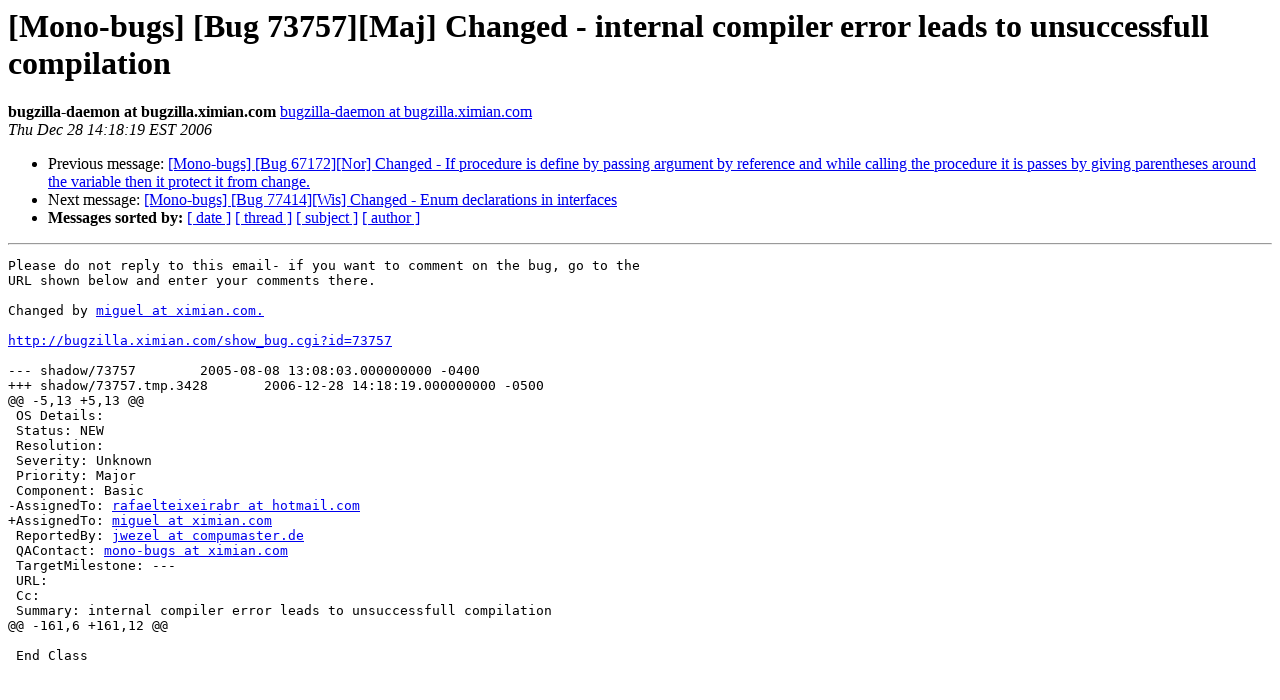

--- FILE ---
content_type: text/html; charset=utf-8
request_url: https://mono.github.io/mail-archives/mono-bugs/2006-December/052018.html
body_size: 1222
content:
<!DOCTYPE HTML PUBLIC "-//W3C//DTD HTML 3.2//EN">
<HTML>
 <HEAD>
   <TITLE> [Mono-bugs] [Bug 73757][Maj] Changed - internal compiler error	leads to unsuccessfull compilation
   </TITLE>
   <LINK REL="Index" HREF="index.html" >
   <LINK REL="made" HREF="mailto:mono-bugs%40lists.ximian.com?Subject=%5BMono-bugs%5D%20%5BBug%2073757%5D%5BMaj%5D%20Changed%20-%20internal%20compiler%20error%0A%09leads%20to%20unsuccessfull%20compilation&In-Reply-To=bug-73757%40chernobyl.ximian.com">
   <META NAME="robots" CONTENT="index,nofollow">
   <META http-equiv="Content-Type" content="text/html; charset=us-ascii">
   <LINK REL="Previous"  HREF="052016.html">
   <LINK REL="Next"  HREF="052014.html">
 </HEAD>
 <BODY BGCOLOR="#ffffff">
   <H1>[Mono-bugs] [Bug 73757][Maj] Changed - internal compiler error	leads to unsuccessfull compilation</H1>
    <B>bugzilla-daemon at bugzilla.ximian.com</B> 
    <A HREF="mailto:mono-bugs%40lists.ximian.com?Subject=%5BMono-bugs%5D%20%5BBug%2073757%5D%5BMaj%5D%20Changed%20-%20internal%20compiler%20error%0A%09leads%20to%20unsuccessfull%20compilation&In-Reply-To=bug-73757%40chernobyl.ximian.com"
       TITLE="[Mono-bugs] [Bug 73757][Maj] Changed - internal compiler error	leads to unsuccessfull compilation">bugzilla-daemon at bugzilla.ximian.com
       </A><BR>
    <I>Thu Dec 28 14:18:19 EST 2006</I>
    <P><UL>
        <LI>Previous message: <A HREF="052016.html">[Mono-bugs] [Bug 67172][Nor] Changed - If procedure is define by	passing argument by reference and while calling the procedure	it is passes by giving parentheses around the variable then	it protect it from change.
</A></li>
        <LI>Next message: <A HREF="052014.html">[Mono-bugs] [Bug 77414][Wis] Changed - Enum declarations in	interfaces
</A></li>
         <LI> <B>Messages sorted by:</B> 
              <a href="date.html#52018">[ date ]</a>
              <a href="thread.html#52018">[ thread ]</a>
              <a href="subject.html#52018">[ subject ]</a>
              <a href="author.html#52018">[ author ]</a>
         </LI>
       </UL>
    <HR>  
<!--beginarticle-->
<PRE>Please do not reply to this email- if you want to comment on the bug, go to the
URL shown below and enter your comments there.

Changed by <A HREF="http://lists.ximian.com/mailman/listinfo/mono-bugs">miguel at ximian.com.</A>

<A HREF="http://bugzilla.ximian.com/show_bug.cgi?id=73757">http://bugzilla.ximian.com/show_bug.cgi?id=73757</A>

--- shadow/73757	2005-08-08 13:08:03.000000000 -0400
+++ shadow/73757.tmp.3428	2006-12-28 14:18:19.000000000 -0500
@@ -5,13 +5,13 @@
 OS Details: 
 Status: NEW   
 Resolution: 
 Severity: Unknown
 Priority: Major
 Component: Basic
-AssignedTo: <A HREF="http://lists.ximian.com/mailman/listinfo/mono-bugs">rafaelteixeirabr at hotmail.com</A>                            
+AssignedTo: <A HREF="http://lists.ximian.com/mailman/listinfo/mono-bugs">miguel at ximian.com</A>                            
 ReportedBy: <A HREF="http://lists.ximian.com/mailman/listinfo/mono-bugs">jwezel at compumaster.de</A>               
 QAContact: <A HREF="http://lists.ximian.com/mailman/listinfo/mono-bugs">mono-bugs at ximian.com</A>
 TargetMilestone: ---
 URL: 
 Cc: 
 Summary: internal compiler error leads to unsuccessfull compilation
@@ -161,6 +161,12 @@
                               
 End Class
 
 
 
 
+
+------- Additional Comments From <A HREF="http://lists.ximian.com/mailman/listinfo/mono-bugs">miguel at ximian.com</A>  2006-12-28 14:18 -------
+MBas has been discontinued in favor of a new compiler &quot;vbnc&quot; that will be
+available next year.   
+
+Am closing all the mbas bugs as WONTFIX.
</PRE>

<!--endarticle-->
    <HR>
    <P><UL>
        <!--threads-->
	<LI>Previous message: <A HREF="052016.html">[Mono-bugs] [Bug 67172][Nor] Changed - If procedure is define by	passing argument by reference and while calling the procedure	it is passes by giving parentheses around the variable then	it protect it from change.
</A></li>
	<LI>Next message: <A HREF="052014.html">[Mono-bugs] [Bug 77414][Wis] Changed - Enum declarations in	interfaces
</A></li>
         <LI> <B>Messages sorted by:</B> 
              <a href="date.html#52018">[ date ]</a>
              <a href="thread.html#52018">[ thread ]</a>
              <a href="subject.html#52018">[ subject ]</a>
              <a href="author.html#52018">[ author ]</a>
         </LI>
       </UL>

<hr>
<a href="http://lists.ximian.com/mailman/listinfo/mono-bugs">More information about the mono-bugs
mailing list</a><br>
</body></html>
